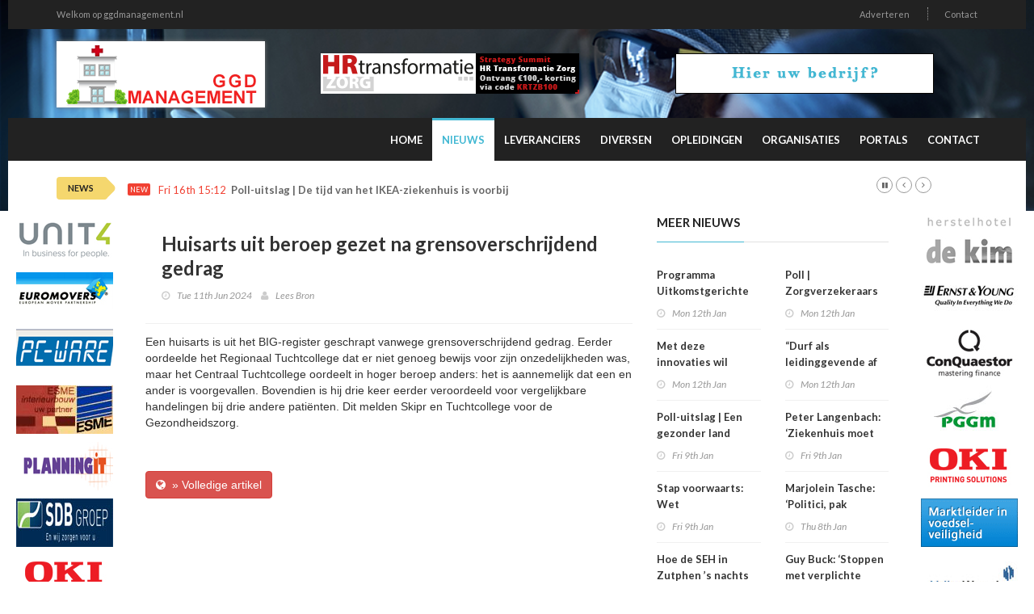

--- FILE ---
content_type: text/html; charset=utf-8
request_url: http://ggdmanagement.nl/nieuwsr/211972/Huisarts-uit-beroep-gezet-na-grensoverschrijdend-gedrag
body_size: 7283
content:
<!doctype html>
<html lang="nl" class="no-js">
<head>
    <!-- Primary Meta Tags -->
    <title>GGD Management</title>
    <meta charset="UTF-8">
    <meta name="title" content="GGD Management">
    <meta name="description" content="Het laatste nieuws, toeleveranciers en meer informatie over de GGD!">
    <meta name="keywords" content="ggd, management, toeleveranciers, feiten, nieuws">
    <!-- Open Graph / Facebook -->
    <meta property="og:type" content="website">
    <meta property="og:url" content="http://ggdmanagement.nl/nieuwsr/211972/Huisarts-uit-beroep-gezet-na-grensoverschrijdend-gedrag">
    <meta property="og:title" content="GGD Management">
    <meta property="og:description" content="Het laatste nieuws, toeleveranciers en meer informatie over de GGD!">
    <meta property="og:image" content="">    <!-- Twitter -->
    <meta property="twitter:card" content="summary_large_image">
    <meta property="twitter:url" content="http://ggdmanagement.nl/nieuwsr/211972/Huisarts-uit-beroep-gezet-na-grensoverschrijdend-gedrag">
    <meta property="twitter:title" content="GGD Management">
    <meta property="twitter:description" content="Het laatste nieuws, toeleveranciers en meer informatie over de GGD!">
    <meta property="twitter:image" content="">    <meta name="robots" content="all">
    <meta http-equiv="X-UA-Compatible" content="IE=edge">
    <meta name="viewport" content="width=device-width, initial-scale=1, maximum-scale=3">
    <link rel="canonical" href="http://ggdmanagement.nl/nieuwsr/211972/Huisarts-uit-beroep-gezet-na-grensoverschrijdend-gedrag">

    <link href='http://fonts.googleapis.com/css?family=Lato:300,400,700,900,400italic' rel='stylesheet' type='text/css'>
    <link href="//maxcdn.bootstrapcdn.com/font-awesome/4.2.0/css/font-awesome.min.css" rel="stylesheet">

    <link rel="stylesheet" type="text/css" href="https://bc.zcdn.nl/themes/w2/css/bundle.min.css" media="screen">
    <link rel="stylesheet" type="text/css" href="https://bc.zcdn.nl/themes/w2/css/style.blue.css" media="screen">
    <link rel="stylesheet" type="text/css" href="https://bc.zcdn.nl/themes/w2/css/custom.css">

	        <script type="text/javascript">(function (i, s, o, g, r, a, m) {
                i['GoogleAnalyticsObject'] = r;
                i[r] = i[r] || function () {
                    (i[r].q = i[r].q || []).push(arguments)
                }, i[r].l = 1 * new Date();
                a = s.createElement(o), m = s.getElementsByTagName(o)[0];
                a.async = 1;
                a.src = g;
                m.parentNode.insertBefore(a, m)
            })(window, document, 'script', '//www.google-analytics.com/analytics.js', 'ga');
            ga('create', 'UA-45596900-10', 'ggdmanagement.nl');
            ga('send', 'pageview');</script>			<!-- Google tag (gtag.js) -->
		<script async src="https://www.googletagmanager.com/gtag/js?id=G-MLFGZ911P0"></script>
		<script>
			window.dataLayer = window.dataLayer || [];
			function gtag(){dataLayer.push(arguments);}
			gtag('js', new Date());

			gtag('config', 'G-MLFGZ911P0');
		</script>
			</head>
<body style="background-image:url('https://bc.zcdn.nl/img//headers/ziekenhuis1.png') !important;">
<div id="container">
    <header class="clearfix">
        <nav class="navbar navbar-default navbar-static-top" role="navigation">
            <div class="top-line">
                <div class="container">
                    <div class="row">
                        <div class="col-md-9">
                            <ul class="top-line-list">
                                <li><a href="#">Welkom op ggdmanagement.nl</a></li>
                            </ul>
                        </div>
                        <div class="col-md-3 text-right">
                            <ul class="top-line-list">
								                                <li><a href="/contact#adverteren">Adverteren</a></li>
                                <li><a href="/contact">Contact</a></li>
								                            </ul>
                        </div>
                    </div>
                </div>
            </div>
            <div class="list-line-posts">
                <div class="container">

                    <div class="row">
                        <div class="col-md-3">
                            <a href="/"><img alt="GGD Management" src="https://bc.zcdn.nl/img/logo/logo-ggdmanagement.png" class="mainLogo"></a>
                        </div>
                        <div class="col-md-9">
                            <div class="owl-wrapper">
                                <div class="owl-carousel" data-num="2">
									                                        <div class="item list-post">
											<a href="http://www.hrmindezorg.nl/" target="_blank"><img src="https://bc.zcdn.nl/files/upload/1540216341banner2210.gif" alt="HRM in de Zorg" /></a>                                        </div>
										                                        <div class="item list-post">
											<a href="/contact"><img src="https://bc.zcdn.nl/img/top_default_blue.png"></a>                                        </div>
										                                </div>
                            </div>
                        </div>
                    </div>


                </div>
            </div>
            <div class="nav-list-container">
                <div class="container">
                    <div class="navbar-header">
                        <button type="button" class="navbar-toggle collapsed" data-toggle="collapse" data-target="#bs-example-navbar-collapse-1">
                            <span class="sr-only">Toggle navigation</span>
                            <span class="icon-bar"></span>
                            <span class="icon-bar"></span>
                            <span class="icon-bar"></span>
                        </button>
                        <a href="/" class="navbar-brand visible-xs"><img alt="GGD Management" src="https://bc.zcdn.nl/img/logo/logo-ggdmanagement.png" class="mainLogo"></a>
                    </div>
                    <div class="collapse navbar-collapse" id="bs-example-navbar-collapse-1">

                        <ul class="nav navbar-nav navbar-right">
                            <li><a class="first " href="/">Home</a></li>
                            <li><a class="first active" href="/nieuwsr">Nieuws</a></li>
                            <li><a class=" " href="/leveranciers">Leveranciers</a></li>
							<li><a class="" href="/diversen">Diversen</a></li><li><a class="" href="/ziekenhuisopleidingen">Opleidingen</a></li><li><a class="" href="/ziekenhuisorganisaties">Organisaties</a></li><li><a class="" href="/portals">Portals</a></li>                            <li><a class="" href="/contact">Contact</a></li>
                        </ul>
                    </div>
                    <div class="visible-xs text-center">
						<a href="/contact"><img src="https://bc.zcdn.nl/img/top_default_blue.png"></a>                    </div>
                </div>
            </div>
        </nav>
    </header>
    <section class="heading-news2">
        <div class="container">
            <div class="ticker-news-box">
                <span class="breaking-news">NEWS</span>
                <span class="new-news">New</span>
                <ul id="js-news">
					<li class="news-item"><span class="time-news">Fri 16th 15:12</span> <a href="/nieuwsr/230560/Poll-uitslag--De-tijd-van-het-IKEA-ziekenhuis-is-voorbij">Poll-uitslag | De tijd van het IKEA-ziekenhuis is voorbij</a></li><li class="news-item"><span class="time-news">Fri 16th 13:11</span> <a href="/nieuwsr/230553/Concentratie-en-spreiding-ziekenhuiszorg-valt-stil">Concentratie en spreiding ziekenhuiszorg valt stil</a></li><li class="news-item"><span class="time-news">Fri 16th 13:10</span> <a href="/nieuwsr/230554/Zorg-kan-een-stuk-goedkoper-met-simpele-beleidswijzigingen">Zorg kan een stuk goedkoper met simpele beleidswijzigingen</a></li><li class="news-item"><span class="time-news">Fri 16th 08:00</span> <a href="/nieuwsr/230541/MSP-in-de-zorg:-grip-en-besparing-op-externe-inhuur">MSP in de zorg: grip en besparing op externe inhuur</a></li><li class="news-item"><span class="time-news">Thu 15th 15:53</span> <a href="/nieuwsr/230535/Utrechtse-ouderenzorg-werft-via-n-voordeur-mensen-zonder-zorgdiploma">Utrechtse ouderenzorg werft via één voordeur mensen zonder zorgdiploma</a></li><li class="news-item"><span class="time-news">Thu 15th 07:00</span> <a href="/nieuwsr/230508/Blijf-investeren-in-innovatie-in-gezondheid">‘Blijf investeren in innovatie in gezondheid’</a></li><li class="news-item"><span class="time-news">Thu 15th 01:00</span> <a href="/nieuwsr/230507/Exodus-blijft-uit-maar-groei-zorg-zzpers-stokt">Exodus blijft uit, maar groei zorg-zzp’ers stokt</a></li><li class="news-item"><span class="time-news">Wed 14th 10:40</span> <a href="/nieuwsr/230449/In-contact:-met-Ziggy-loop-je-naast-en-niet-achter-de-rolstoel">In contact: met ‘Ziggy’ loop je naast en niet achter de rolstoel</a></li><li class="news-item"><span class="time-news">Tue 13th 15:22</span> <a href="/nieuwsr/230432/Jessica-Workum-ziet-veel-potentie-en-grote-risicos-in-ChatGPT-Health">Jessica Workum ziet veel potentie en grote risico’s in ChatGPT Health</a></li><li class="news-item"><span class="time-news">Tue 13th 14:31</span> <a href="/nieuwsr/230424/Vijf-groene-voorbeelden-die-de-portemonnee-en-het-milieu-spekken">Vijf groene voorbeelden die de portemonnee en het milieu spekken</a></li>                </ul>
            </div>
        </div>
    </section>
    <div class="pull-left side side-left" style="width:140px">
        <div class="content-one">
			<a href="http://unit4.nl/markten/zorginstellingen"><img src="https://bc.zcdn.nl/files/upload/1438094453unit4.png" alt="UNIT4" /></a><a href="http://www.euromovers.nl/content/bedrijven_l_overheid/verhuizen/zorginstelling"><img src="https://bc.zcdn.nl/files/upload/2010032918194130.jpg" alt="EuroMovers" /></a><a href="http://www.pc-ware.com/"><img src="https://bc.zcdn.nl/files/upload/201008061533378.jpg" alt="PC Ware" /></a><a href="http://www.esme.nl/"><img src="https://bc.zcdn.nl/files/upload/2010122414050113.jpg" alt="ESME" /></a><a href="http://www.planningit.nl/"><img src="https://bc.zcdn.nl/files/upload/2010062916464920.jpg" alt="Planning IT" /></a><a href="http://www.sdbgroep.nl/"><img src="https://bc.zcdn.nl/files/upload/201009170911529.jpg" alt="SDB Groep" /></a><a href="http://www.oki.nl/"><img src="https://bc.zcdn.nl/files/upload/2010092214333851.jpg" alt="OKI" /></a><a href="https://www.tente.com/nl-nl/"><img src="https://bc.zcdn.nl/files/upload/1485199541tente-logo.jpg" alt="TENTE NV" /></a>        </div>
        <div class="content-two hidden">
			<a href="http://www.herstelhotel.nl/"><img src="https://bc.zcdn.nl/files/upload/2011021712033323.jpg" alt="HerstelHotel DE KIM" /></a><a href="http://www.ey.com/"><img src="https://bc.zcdn.nl/files/upload/2010021622340758.jpg" alt="Ernst&Young" /></a><a href="http://www.conquaestor.nl/"><img src="https://bc.zcdn.nl/files/upload/201102181846453.jpg" alt="ConQuaestor" /></a><a href="http://www.pggm.nl/particulieren/default.asp"><img src="https://bc.zcdn.nl/files/upload/2010021622365147.jpg" alt="PGGM" /></a><a href="http://www.oki.nl/"><img src="https://bc.zcdn.nl/files/upload/2010092214333851.jpg" alt="OKI" /></a><a href="http://www.gullimex.com/"><img src="https://bc.zcdn.nl/files/upload/2011022816303224.gif" alt="Gulimex" /></a><a href="http://www.volkerwessels.com/"><img src="https://bc.zcdn.nl/files/upload/2010021622324277.jpg" alt="Volker Wessels" /></a><a href="http://www.mercuriurval.nl/"><img src="https://bc.zcdn.nl/files/upload/2010062916545132.jpg" alt="Mercuri Urval" /></a><a href="http://www.imtech.eu/nl/zorg"><img src="https://bc.zcdn.nl/files/upload/2010021622374556.jpg" alt="IMTECH" /></a><a href="http://www.nl.capgemini.com/"><img src="https://bc.zcdn.nl/files/upload/1398842382b1.jpg" alt="CapGemini" /></a>        </div>
        <div class="clearfix"></div>
    </div>
    <div class="pull-right side side-right" style="width:140px">
        <div class="content-one">
			<a href="http://www.herstelhotel.nl/"><img src="https://bc.zcdn.nl/files/upload/2011021712033323.jpg" alt="HerstelHotel DE KIM" /></a><a href="http://www.ey.com/"><img src="https://bc.zcdn.nl/files/upload/2010021622340758.jpg" alt="Ernst&Young" /></a><a href="http://www.conquaestor.nl/"><img src="https://bc.zcdn.nl/files/upload/201102181846453.jpg" alt="ConQuaestor" /></a><a href="http://www.pggm.nl/particulieren/default.asp"><img src="https://bc.zcdn.nl/files/upload/2010021622365147.jpg" alt="PGGM" /></a><a href="http://www.oki.nl/"><img src="https://bc.zcdn.nl/files/upload/2010092214333851.jpg" alt="OKI" /></a><a href="http://www.gullimex.com/"><img src="https://bc.zcdn.nl/files/upload/2011022816303224.gif" alt="Gulimex" /></a><a href="http://www.volkerwessels.com/"><img src="https://bc.zcdn.nl/files/upload/2010021622324277.jpg" alt="Volker Wessels" /></a><a href="http://www.mercuriurval.nl/"><img src="https://bc.zcdn.nl/files/upload/2010062916545132.jpg" alt="Mercuri Urval" /></a><a href="http://www.imtech.eu/nl/zorg"><img src="https://bc.zcdn.nl/files/upload/2010021622374556.jpg" alt="IMTECH" /></a><a href="http://www.nl.capgemini.com/"><img src="https://bc.zcdn.nl/files/upload/1398842382b1.jpg" alt="CapGemini" /></a>        </div>
        <div class="content-two">
        </div>
        <div class="clearfix"></div>
    </div>
    <div style="margin-left:140px;margin-right:140px; background:#FFF;" id="mainArea">
        <div class="row" style="margin:0;">
            <div class="col-xs-12">
				<div class="col-md-8">
				<div class="block-content">
				<div class="single-post-box">

					<div class="title-post">
						<h1>Huisarts uit beroep gezet na grensoverschrijdend gedrag</h1>
						<ul class="post-tags">
							<li><i class="fa fa-clock-o"></i>Tue 11th Jun 2024</li>
							<li><i class="fa fa-user"></i><a href="https://www.nationalezorggids.nl/zorgpersoneel/nieuws/72515-huisarts-uit-beroep-gezet-na-grensoverschrijdend-gedrag.html" target="_blank">Lees Bron</a></li>
						</ul>
					</div>

					<div class="post-content">
						Een huisarts is uit het BIG-register geschrapt vanwege grensoverschrijdend gedrag. Eerder oordeelde het Regionaal Tuchtcollege dat er niet genoeg bewijs voor zijn onzedelijkheden was, maar het Centraal Tuchtcollege oordeelt in hoger beroep anders: het is aannemelijk dat een en ander is voorgevallen. Bovendien is hij drie keer eerder veroordeeld voor vergelijkbare handelingen bij drie andere patiënten. Dit melden Skipr en Tuchtcollege voor de Gezondheidszorg.					</div><br>
					<br>
					<a href="https://www.nationalezorggids.nl/zorgpersoneel/nieuws/72515-huisarts-uit-beroep-gezet-na-grensoverschrijdend-gedrag.html" class="btn btn-danger btn-flat" target="_blank"><i class="fa fa-globe"></i>&nbsp;&nbsp;&raquo; Volledige artikel</a>

				</div>
			</div>
			</div>
<div class="col-md-4">
	<div class="title-section"><h1><span>meer nieuws</span></h1></div>
	<div class="content">
		<div class="row">

						<div class="col-md-6">
				<ul class="list-posts">
					<li><div class="post-content" style="margin:0;"><h2><a href="/nieuwsr/230404/Programma-Uitkomstgerichte-Zorg-maakt-ambities-niet-waar">Programma Uitkomstgerichte Zorg maakt ambities niet waar</a></h2><ul class="post-tags"><li><i class="fa fa-clock-o"></i>Mon 12th Jan</li></ul></div></li><li><div class="post-content" style="margin:0;"><h2><a href="/nieuwsr/230393/Met-deze-innovaties-wil-Erasmus-MC-de-diagnostiek-en-nazorg-bij-dementie-verbeteren">Met deze innovaties wil Erasmus MC de diagnostiek en nazorg bij dementie verbeteren</a></h2><ul class="post-tags"><li><i class="fa fa-clock-o"></i>Mon 12th Jan</li></ul></div></li><li><div class="post-content" style="margin:0;"><h2><a href="/nieuwsr/230379/Poll-uitslag--Een-gezonder-land-begint-bij-VWS">Poll-uitslag | Een gezonder land begint bij VWS</a></h2><ul class="post-tags"><li><i class="fa fa-clock-o"></i>Fri 9th Jan</li></ul></div></li><li><div class="post-content" style="margin:0;"><h2><a href="/nieuwsr/230381/Stap-voorwaarts:-Wet-domeinoverstijgende-samenwerking-is-nu-van-kracht">Stap voorwaarts: Wet domeinoverstijgende samenwerking is nu van kracht</a></h2><ul class="post-tags"><li><i class="fa fa-clock-o"></i>Fri 9th Jan</li></ul></div></li><li><div class="post-content" style="margin:0;"><h2><a href="/nieuwsr/230383/Hoe-de-SEH-in-Zutphen-s-nachts-een-spoedplein-werd">Hoe de SEH in Zutphen ’s nachts een spoedplein werd</a></h2><ul class="post-tags"><li><i class="fa fa-clock-o"></i>Thu 8th Jan</li></ul></div></li><li><div class="post-content" style="margin:0;"><h2><a href="/nieuwsr/230385/Stefan-Koomen:-Vastgoed-Spaarne-Gasthuis-is-als-Ganzenbord;-soms-is-het-terug-naar-start">Stefan Koomen: Vastgoed Spaarne Gasthuis is als Ganzenbord; soms is het terug naar start</a></h2><ul class="post-tags"><li><i class="fa fa-clock-o"></i>Wed 7th Jan</li></ul></div></li><li><div class="post-content" style="margin:0;"><h2><a href="/nieuwsr/230387/Jan-Kees-van-Wijnen:-Het-verzet-van-familie-heeft-ons-veel-gebracht">Jan-Kees van Wijnen: ‘Het verzet van familie heeft ons veel gebracht’</a></h2><ul class="post-tags"><li><i class="fa fa-clock-o"></i>Tue 6th Jan</li></ul></div></li><li><div class="post-content" style="margin:0;"><h2><a href="/nieuwsr/230389/Minister:-in-2026-impact-arbeidsbesparende-technologie-in-beeld">Minister: in 2026 impact arbeidsbesparende technologie in beeld</a></h2><ul class="post-tags"><li><i class="fa fa-clock-o"></i>Mon 5th Jan</li></ul></div></li><li><div class="post-content" style="margin:0;"><h2><a href="/nieuwsr/230183/Slecht-gedrag-wordt-beloond-lezers-over-uitstel-zzp-boetes">‘Slecht gedrag wordt beloond’, lezers over uitstel zzp-boetes</a></h2><ul class="post-tags"><li><i class="fa fa-clock-o"></i>Fri 2nd Jan</li></ul></div></li><li><div class="post-content" style="margin:0;"><h2><a href="/nieuwsr/230173/Familie-en-vrijwilligers-nemen-huiskamerdiensten-over-bij-ViVa-Zorggroep">Familie en vrijwilligers nemen huiskamerdiensten over bij ViVa! Zorggroep</a></h2><ul class="post-tags"><li><i class="fa fa-clock-o"></i>Fri 2nd Jan</li></ul></div></li><li><div class="post-content" style="margin:0;"><h2><a href="/nieuwsr/230122/De-13-best-gelezen-artikelen-van-Zorgvisie-van-2025">De 13 best gelezen artikelen van Zorgvisie van 2025</a></h2><ul class="post-tags"><li><i class="fa fa-clock-o"></i>Tue 30th Dec</li></ul></div></li><li><div class="post-content" style="margin:0;"><h2><a href="/nieuwsr/230119/IGJ-topvrouw-Eckenhausen:-Het-is-mijn-taak-om-met-boze-ministers-om-te-gaan">IGJ-topvrouw Eckenhausen: ‘Het is mijn taak om met boze ministers om te gaan’</a></h2><ul class="post-tags"><li><i class="fa fa-clock-o"></i>Tue 30th Dec</li></ul></div></li><li><div class="post-content" style="margin:0;"><h2><a href="/nieuwsr/230098/Rode-Kruis-Ziekenhuis-monitort-sociale-media-na-podcast-Op-zoek-naar-Marlotte">Rode Kruis Ziekenhuis monitort sociale media na podcast Op zoek naar Marlotte</a></h2><ul class="post-tags"><li><i class="fa fa-clock-o"></i>Mon 29th Dec</li></ul></div></li><li><div class="post-content" style="margin:0;"><h2><a href="/nieuwsr/230040/Ronald-Schmidt:-De-crisissituatie-hielp-ons-versneld-te-veranderen">Ronald Schmidt: ‘De crisissituatie hielp ons versneld te veranderen’</a></h2><ul class="post-tags"><li><i class="fa fa-clock-o"></i>Wed 24th Dec</li></ul></div></li><li><div class="post-content" style="margin:0;"><h2><a href="/nieuwsr/230027/Sam-Schoch-trots-op-akkoord:-Niet-minister-maar-VWS-top-redde-AZWA">Sam Schoch trots op akkoord: ‘Niet minister maar VWS-top redde AZWA’</a></h2><ul class="post-tags"><li><i class="fa fa-clock-o"></i>Tue 23rd Dec</li></ul></div></li><li><div class="post-content" style="margin:0;"><h2><a href="/nieuwsr/230014/Naar-een-innovatief-zorgsysteem">Naar een innovatief zorgsysteem</a></h2><ul class="post-tags"><li><i class="fa fa-clock-o"></i>Tue 23rd Dec</li></ul></div></li><li><div class="post-content" style="margin:0;"><h2><a href="/nieuwsr/230003/Jan-den-Boon:-Medisch-specialisten-hadden-in-de-lead-moeten-zijn-bij-de-concentratie">Jan den Boon: ‘Medisch specialisten hadden in de lead moeten zijn bij de concentratie’</a></h2><ul class="post-tags"><li><i class="fa fa-clock-o"></i>Mon 22nd Dec</li></ul></div></li><li><div class="post-content" style="margin:0;"><h2><a href="/nieuwsr/229978/Rvt-MUMC-schaart-zich-achter-bestuursvoorzitter-Mertens">Rvt MUMC+ schaart zich achter bestuursvoorzitter Mertens</a></h2><ul class="post-tags"><li><i class="fa fa-clock-o"></i>Fri 19th Dec</li></ul></div></li><li><div class="post-content" style="margin:0;"><h2><a href="/nieuwsr/229966/Rapport:-Als-AZWA-en-HLO-lukken-scheelt-dat-90.000-zorgmedewerkers">Rapport: Als AZWA en HLO lukken, scheelt dat 90.000 zorgmedewerkers</a></h2><ul class="post-tags"><li><i class="fa fa-clock-o"></i>Fri 19th Dec</li></ul></div></li><li><div class="post-content" style="margin:0;"><h2><a href="/nieuwsr/229942/Wantrouwen-en-slecht-leiderschap-heersen-in-MUMC">Wantrouwen en slecht leiderschap heersen in MUMC+</a></h2><ul class="post-tags"><li><i class="fa fa-clock-o"></i>Thu 18th Dec</li></ul></div></li>				</ul>
			</div>
			<div class="col-md-6">
				<ul class="list-posts">
					<li><div class="post-content" style="margin:0;"><h2><a href="/nieuwsr/230397/Poll--Zorgverzekeraars-moeten-ziekenhuisprofielen-afdwingen">Poll | Zorgverzekeraars moeten ziekenhuisprofielen afdwingen</a></h2><ul class="post-tags"><li><i class="fa fa-clock-o"></i>Mon 12th Jan</li></ul></div></li><li><div class="post-content" style="margin:0;"><h2><a href="/nieuwsr/230378/Durf-als-leidinggevende-af-te-wijken-als-de-situatie-van-je-medewerker-daarom-vraagt">“Durf als leidinggevende af te wijken als de situatie van je medewerker daarom vraagt”</a></h2><ul class="post-tags"><li><i class="fa fa-clock-o"></i>Mon 12th Jan</li></ul></div></li><li><div class="post-content" style="margin:0;"><h2><a href="/nieuwsr/230380/Peter-Langenbach:-Ziekenhuis-moet-profielkeuze-maken-bij-zorginkoop-2027">Peter Langenbach: ‘Ziekenhuis moet profielkeuze maken bij zorginkoop 2027’</a></h2><ul class="post-tags"><li><i class="fa fa-clock-o"></i>Fri 9th Jan</li></ul></div></li><li><div class="post-content" style="margin:0;"><h2><a href="/nieuwsr/230382/Marjolein-Tasche:-Politici-pak-ziekmakende-factoren-in-de-maatschappij-aan">Marjolein Tasche: ‘Politici, pak ziekmakende factoren in de maatschappij aan’</a></h2><ul class="post-tags"><li><i class="fa fa-clock-o"></i>Thu 8th Jan</li></ul></div></li><li><div class="post-content" style="margin:0;"><h2><a href="/nieuwsr/230384/Guy-Buck:-Stoppen-met-verplichte-dubbele-medicatiecontrole-is-een-no-brainer">Guy Buck: ‘Stoppen met verplichte dubbele medicatiecontrole is een no-brainer’</a></h2><ul class="post-tags"><li><i class="fa fa-clock-o"></i>Wed 7th Jan</li></ul></div></li><li><div class="post-content" style="margin:0;"><h2><a href="/nieuwsr/230386/Driekwart-Nederlanders-tevreden-over-beschikbaarheid-zorg">Driekwart Nederlanders tevreden over beschikbaarheid zorg</a></h2><ul class="post-tags"><li><i class="fa fa-clock-o"></i>Tue 6th Jan</li></ul></div></li><li><div class="post-content" style="margin:0;"><h2><a href="/nieuwsr/230388/Jan-Kremer:-Laat-de-politiek-niet-in-de-valkuil-trappen-van-de-simpele-oplossingen">Jan Kremer: ‘Laat de politiek niet in de valkuil trappen van de simpele oplossingen’</a></h2><ul class="post-tags"><li><i class="fa fa-clock-o"></i>Mon 5th Jan</li></ul></div></li><li><div class="post-content" style="margin:0;"><h2><a href="/nieuwsr/230390/Poll--Health-in-all-policies-is-gebakken-lucht-van-VWS">Poll | ‘Health in all policies’ is gebakken lucht van VWS</a></h2><ul class="post-tags"><li><i class="fa fa-clock-o"></i>Mon 5th Jan</li></ul></div></li><li><div class="post-content" style="margin:0;"><h2><a href="/nieuwsr/230176/Bianca-Buurman:-Verpleegkundigen-bellen-steeds-vaker-hulplijn-tuchtklachten">Bianca Buurman: Verpleegkundigen bellen steeds vaker hulplijn tuchtklachten</a></h2><ul class="post-tags"><li><i class="fa fa-clock-o"></i>Fri 2nd Jan</li></ul></div></li><li><div class="post-content" style="margin:0;"><h2><a href="/nieuwsr/230145/Klein-Nagelvoort-(UMCG)-over-afhankelijkheid-en-invloed-op-nieuwe-technologien">Klein Nagelvoort (UMCG) over afhankelijkheid en invloed op nieuwe technologieën</a></h2><ul class="post-tags"><li><i class="fa fa-clock-o"></i>Wed 31st Dec</li></ul></div></li><li><div class="post-content" style="margin:0;"><h2><a href="/nieuwsr/230118/Dit-zijn-de-5-duurzaamheidstrends-van-2025">Dit zijn de 5 duurzaamheidstrends van 2025</a></h2><ul class="post-tags"><li><i class="fa fa-clock-o"></i>Tue 30th Dec</li></ul></div></li><li><div class="post-content" style="margin:0;"><h2><a href="/nieuwsr/230101/Stijn-Verbruggen:-Ik-wil-aantonen-wanneer-de-logica-van-VWS-rammelt">Stijn Verbruggen: ‘Ik wil aantonen wanneer de logica van VWS rammelt’</a></h2><ul class="post-tags"><li><i class="fa fa-clock-o"></i>Mon 29th Dec</li></ul></div></li><li><div class="post-content" style="margin:0;"><h2><a href="/nieuwsr/230099/Medtech-wil-met-Groeiplan-naar-absolute-top">Medtech wil met Groeiplan naar absolute top</a></h2><ul class="post-tags"><li><i class="fa fa-clock-o"></i>Mon 29th Dec</li></ul></div></li><li><div class="post-content" style="margin:0;"><h2><a href="/nieuwsr/230031/Radboudumc-en-Rijnstate:-concentratie-maagkankerzorg-is-overbodig">Radboudumc en Rijnstate: concentratie maagkankerzorg is overbodig</a></h2><ul class="post-tags"><li><i class="fa fa-clock-o"></i>Tue 23rd Dec</li></ul></div></li><li><div class="post-content" style="margin:0;"><h2><a href="/nieuwsr/230023/Leonard-Witkamp:-Hef-dan-meteen-de-marktwerking-op">Leonard Witkamp: ‘Hef dan meteen de marktwerking op’</a></h2><ul class="post-tags"><li><i class="fa fa-clock-o"></i>Tue 23rd Dec</li></ul></div></li><li><div class="post-content" style="margin:0;"><h2><a href="/nieuwsr/230009/Onderzoek-geeft-alternatieven-voor-Stagefonds">Onderzoek geeft alternatieven voor Stagefonds</a></h2><ul class="post-tags"><li><i class="fa fa-clock-o"></i>Mon 22nd Dec</li></ul></div></li><li><div class="post-content" style="margin:0;"><h2><a href="/nieuwsr/229999/Poll--Extra-jaar-zachte-landing-voor-zzpers-is-een-slecht-besluit">Poll | Extra jaar ‘zachte landing’ voor zzp’ers is een slecht besluit</a></h2><ul class="post-tags"><li><i class="fa fa-clock-o"></i>Mon 22nd Dec</li></ul></div></li><li><div class="post-content" style="margin:0;"><h2><a href="/nieuwsr/229970/Poll-uitslag--Zorgvisie-lezers-zien-opheffing-Wlz-niet-zitten">Poll-uitslag | Zorgvisie-lezers zien opheffing Wlz niet zitten</a></h2><ul class="post-tags"><li><i class="fa fa-clock-o"></i>Fri 19th Dec</li></ul></div></li><li><div class="post-content" style="margin:0;"><h2><a href="/nieuwsr/229952/Grip-op-de-EHDS:-Secundair-datagebruik">Grip op de EHDS: Secundair datagebruik</a></h2><ul class="post-tags"><li><i class="fa fa-clock-o"></i>Fri 19th Dec</li></ul></div></li><li><div class="post-content" style="margin:0;"><h2><a href="/nieuwsr/229931/Zo-speelt-Espria-honderden-uren-vrij-met-robotprocessen-en-AI">Zo speelt Espria honderden uren vrij met robotprocessen en AI</a></h2><ul class="post-tags"><li><i class="fa fa-clock-o"></i>Thu 18th Dec</li></ul></div></li>				</ul>
			</div>
		</div>
	</div>
</div>	            </div>
        </div>
    </div>
    <div class="clearfix"><br></div>
</div>

<footer>
    <div class="container">
        <div class="footer-last-line">
            <div class="row">
                <div class="col-xs-3">
                    <p></p>
                </div>
                <div class="col-xs-9">
                    <nav class="footer-nav">
                        <ul>
                            <li><span>Onderdeel van:</span> <a href="http://www.brancheconnect.nl/">BrancheConnect</a> &amp; <a href="http://www.demeernmultimedia.nl/">De Meern Multimedia</a></li>
                            <li><span>Code &amp; Hosted by:</span> <a href="https://vdvo.nl">VDVO</a></li>
                            <li><a href="/contact">Contact</a></li>
                        </ul>
                    </nav>
                </div>
            </div>
        </div>
    </div>
</footer>

<script type="text/javascript" src="https://bc.zcdn.nl/themes/w2/js/bundle.min.js"></script>
<script type="text/javascript" src="https://bc.zcdn.nl/themes/w2/js/script.js"></script>
<script type="text/javascript" src="https://bc.zcdn.nl/themes/w2/js/site.js"></script>
<script type="text/javascript">
    function checkPageWdith() {
        if ($(document).innerWidth() < 600) {

            $("#mainArea").css('margin-left', '70px');
            $("#mainArea").css('margin-right', '0px');

            $(".side-left").css('width', '70px');
            $(".side-right").addClass('hidden');

            $(".side-left .content-two").removeClass('hidden');

        } else {
            $("#mainArea").css('margin-left', '140px');
            $("#mainArea").css('margin-right', '140px');

            $(".side").css('width', '140px');
            $(".side").removeClass('hidden');

            $(".side-left .content-two").addClass('hidden');
        }
    }

    $(window).resize(function () {
        checkPageWdith();
    });
    $(document).ready(function () {
        checkPageWdith();
    });
</script>
</body>
</html>

--- FILE ---
content_type: application/javascript
request_url: https://bc.zcdn.nl/themes/w2/js/script.js
body_size: 2268
content:
/*jshint jquery:true */

$(document).ready(function($) {
	"use strict";

	/* global google: false */
	/*jshint -W018 */

	/*-------------------------------------------------*/
	/* =  portfolio isotope
	/*-------------------------------------------------*/

	var winDow = $(window);
		// Needed variables
		var $container=$('.iso-call');
		var $filter=$('.filter');

		try{
			$container.imagesLoaded( function(){
				// init
				winDow.trigger('resize');
				$container.isotope({
					filter:'*',
					layoutMode:'masonry',
					itemSelector: '.iso-call > div',
					masonry: {
					    columnWidth: '.default-size'
					},
					animationOptions:{
						duration:750,
						easing:'linear'
					}
				});
			});
		} catch(err) {
		}

		winDow.on('resize', function(){
			var selector = $filter.find('a.active').attr('data-filter');

			try {
				$container.isotope({ 
					filter	: selector,
					animationOptions: {
						duration: 750,
						easing	: 'linear',
						queue	: false,
					}
				});
			} catch(err) {
			}
			return false;
		});
		
		// Isotope Filter 
		$filter.find('a').on('click', function(){
			var selector = $(this).attr('data-filter');

			try {
				$container.isotope({ 
					filter	: selector,
					animationOptions: {
						duration: 750,
						easing	: 'linear',
						queue	: false,
					}
				});
			} catch(err) {

			}
			return false;
		});


	var filterItemA	= $('.filter li a');

		filterItemA.on('click', function(){
			var $this = $(this);
			if ( !$this.hasClass('active')) {
				filterItemA.removeClass('active');
				$this.addClass('active');
			}
		});

	$('#container').addClass('active');
	$('.iso-call').css('opacity', 0);
	$('.iso-call').imagesLoaded( function(){
		$('.iso-call').css('opacity', 1);
	});
	
	/*-------------------------------------------------*/
	/* = Dropdown
	/*-------------------------------------------------*/
	
	$('.navbar-nav > li').on('hover',
		function () {
			$(this).find('.megadropdown').css({'display':'block', 'visibility':'inherit', 'opacity': '1'});
		}, 
		function () {
			$(this).find('.megadropdown').css({'display':'none', 'visibility':'hidden', 'opacity': '0'});
		}
	);

	/*-------------------------------------------------*/
	/* = ticker news
	/*-------------------------------------------------*/

	try{		
		$('#js-news').ticker({
			speed: 0.20,			// The speed of the reveal
			controls: true,			// Whether or not to show the jQuery News Ticker controls
			titleText: '',	// To remove the title set this to an empty String
			displayType: 'reveal',	// Animation type - current options are 'reveal' or 'fade'
			direction: 'ltr',		// Ticker direction - current options are 'ltr' or 'rtl'
			pauseOnItems: 2000,		// The pause on a news item before being replaced
			fadeInSpeed: 600,		// Speed of fade in animation
			fadeOutSpeed: 300		// Speed of fade out animation
		});
	} catch(err) {
	}

	/*-------------------------------------------------*/
	/* =  OWL carousell - featured post, video post, gallery posts
	/*-------------------------------------------------*/
	try {
		var owlWrap = $('.owl-wrapper');

		if (owlWrap.length > 0) {

			if (jQuery().owlCarousel) {
				owlWrap.each(function(){

					var carousel= $(this).find('.owl-carousel'),
						dataNum = $(this).find('.owl-carousel').attr('data-num'),
						dataNum2,
						dataNum3;

					if ( dataNum == 1 ) {
						dataNum2 = 1;
						dataNum3 = 1;
					} else if ( dataNum == 2 ) {
						dataNum2 = 2;
						dataNum3 = dataNum - 1;
					} else {
						dataNum2 = dataNum - 1;
						dataNum3 = dataNum - 2;
					}

					carousel.owlCarousel({
						autoPlay: 10000,
						navigation : true,
						items : dataNum,
						itemsDesktop : [1199,dataNum2],
						itemsDesktopSmall : [979,dataNum3]
					});

				});
			}
		}

	} catch(err) {

	}
	
	/*-------------------------------------------------*/
	/* = bxslider 
	/*-------------------------------------------------*/

	try {	
		$('.bxslider').bxSlider({
			mode: 'fade',
			auto: true
		});

		$('.big-bxslider').bxSlider({
			mode: 'horizontal',
			auto: true
		});

		$('.slider-call').bxSlider({
			pagerCustom: '#bx-pager'
		});

		$('.slider-call2').bxSlider({
			pagerCustom: '#bx-pager2'
		});


	} catch(err) {
	}

	/* ---------------------------------------------------------------------- */
	/*	magnific-popup
	/* ---------------------------------------------------------------------- */

	try {
		// Example with multiple objects
		$('.zoom').magnificPopup({
			type: 'image',
			gallery: {
				enabled: true
			}
		});

	} catch(err) {

	}

	try {
		// Example with multiple objects
		$('.video-link').magnificPopup({
			type: 'iframe'
		});
	} catch(err) {

	}

	try {
		var magnLink = $('.log-in-popup');
		magnLink.magnificPopup({
			closeBtnInside:true
		});
	} catch(err) {

	}
	
	/*-------------------------------------------------*/
	/* =  comming soon & error height fix
	/*-------------------------------------------------*/
	
	/*$('.error-section, .comming-soon-section').css('min-height', $(window).height() - $('.navbar-default').height());*/

	try {

		$('#clock').countdown("2016/04/29", function(event) {
			var $this = $(this);
			switch(event.type) {
				case "seconds":
				case "minutes":
				case "hours":
				case "days":
				case "daysLeft":
					$this.find('span#'+event.type).html(event.value);
					break;
				case "finished":
					$this.hide();
					break;
			}
		});

	} catch(err) {

	}

	/*-------------------------------------------------*/
	/* = skills animate
	/*-------------------------------------------------*/

	try{

		var skillBar = $('.review-box');
		skillBar.appear(function() {

			var animateElement = $(".meter > p");
			animateElement.each(function() {
				$(this)
					.data("origWidth", $(this).width())
					.width(0)
					.animate({
						width: $(this).data("origWidth")
					}, 1200);
			});

		});
	} catch(err) {
	}
	
	/* ---------------------------------------------------------------------- */
	/*	register login forms
	/* ---------------------------------------------------------------------- */
	
	$('.register-line a').on('click', function(event){
		event.preventDefault();
		$('form.login-form').slideUp(400);
		$('form.register-form').slideDown(400);
	});
	
	$('a.lost-password').on('click', function(event){
		event.preventDefault();
		$('form.login-form').slideUp(400);
		$('form.lost-password-form').slideDown(400);
	});
	
	$('.login-line a').on('click', function(){
		console.log("clicked");
		$('form.lost-password-form').slideUp(400);
		$('form.register-form').slideUp(400);
		$('form.login-form').slideDown(400);
	});

	/* ---------------------------------------------------------------------- */
	/*	Contact Map
	/* ---------------------------------------------------------------------- */

	var contact = {"lat":"-38.3945495", "lon":"144.9187974"}; //Change a map coordinate here!-38.3945495,144.9187974

	try {
		var mapContainer = $('#map');
		mapContainer.gmap3({
			action: 'addMarker',
			marker:{
				options:{
					icon : new google.maps.MarkerImage('images/marker.png')
				}
			},
			latLng: [contact.lat, contact.lon],
			map:{
				center: [contact.lat, contact.lon],
				zoom: 10
				},
			},
			{action: 'setOptions', args:[{scrollwheel:false}]}
		);
	} catch(err) {

	}

	/* ---------------------------------------------------------------------- */
	/*	Header animate after scroll
	/* ---------------------------------------------------------------------- */

	(function() {

		var docElem = document.documentElement,
			didScroll = false,
			changeHeaderOn = 300;
			document.querySelector( 'header' );
		function init() {
			window.addEventListener( 'scroll', function() {
				if( !didScroll ) {
					didScroll = true;
					setTimeout( scrollPage, 100 );
				}
			}, false );
		}
		
		function scrollPage() {
			var sy = scrollY();
			if ( sy >= changeHeaderOn ) {
				$( 'header' ).addClass('active');
			}
			else {
				$( 'header' ).removeClass('active');
			}
			didScroll = false;
		}
		
		function scrollY() {
			return window.pageYOffset || docElem.scrollTop;
		}
		
		init();
		
	})();

});